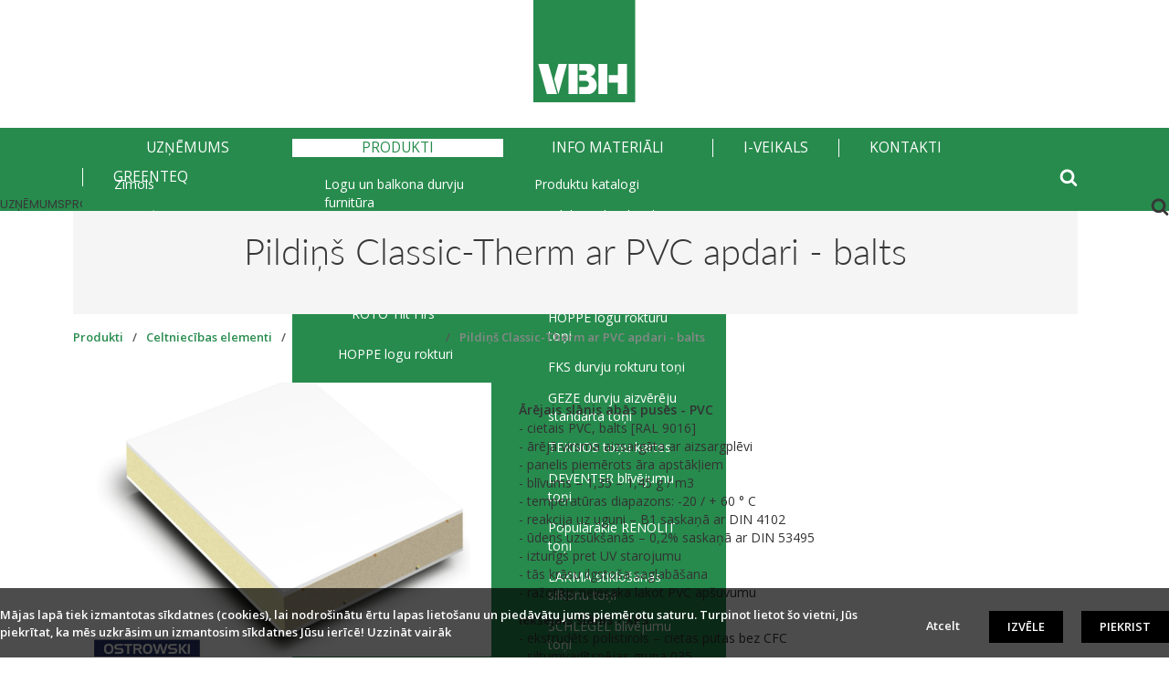

--- FILE ---
content_type: text/html; charset=UTF-8
request_url: https://vbh.lv/produkti/celtniecibas-elementi/sendvicpaneli-ostrowski/pildins-classic-therm-ar-pvc-apdari---balts
body_size: 9271
content:
<!doctype html>
<html lang="lv">
    <head>
        <title>Pildiņš Classic-Therm ar PVC apdari - balts</title>
    <meta charset="utf-8">
    <meta content="DIRcms" name="GENERATOR">
    <meta content="http://www.dircms.lv" name="AUTHOR">
    <meta name="keywords" content="Pildiņš Classic-Therm ar PVC apdari - balts">
    <meta name="description" content="">
    <base href="https://vbh.lv/">
    <meta name="viewport" content="width=device-width, initial-scale=1">
    <meta name="SKYPE_TOOLBAR" content="SKYPE_TOOLBAR_PARSER_COMPATIBLE">
    <link href="images/favicon.ico" rel="icon" type="image/ico">
    <script type="text/javascript" src="jscripts/jquery.min.js"></script>
    <style type="text/css">@import url("https://fonts.googleapis.com/css?family=Open Sans:400,300,600|Oswald:400,300,600|PT Sans Narrow:400,600|Poppins:400,600&subset=latin,latin-ext,cyrillic")</style>

    <!-- bxslider slider -->
    <link href="vendor/bxslider/css/bxslider.css" rel="stylesheet" type="text/css" media="screen">
    <script src="vendor/bxslider/bxslider.min.js" type="text/javascript"></script>
    <!-- bxslider slider -->

    <!-- owlcarousel -->
    <link href="vendor/owlcarousel/assets/owl.carousel.min.css" rel="stylesheet" type="text/css" media="screen">
    <link href="vendor/owlcarousel/assets/owl.theme.default.min.css" rel="stylesheet" type="text/css" media="screen">
    <script src="vendor/owlcarousel/owl.carousel.min.js" type="text/javascript"></script>
    <!-- owlcarousel -->

    <!-- fancybox slider -->
    <link href="vendor/fancybox/css/fancybox.css" rel="stylesheet" type="text/css" media="screen">
    <script src="vendor/fancybox/mousewheel.min.js" type="text/javascript"></script>
    <script src="vendor/fancybox/fancybox.min.js" type="text/javascript"></script>
    <!-- fancybox slider -->

    <!-- photoswipe -->
    <link href="vendor/photoswipe/css/photoswipe.css" rel="stylesheet" type="text/css" media="screen">
    <script src="vendor/photoswipe/klass.min.js" type="text/javascript"></script>
    <script src="vendor/photoswipe/photoswipe.min.js" type="text/javascript"></script>
    <!-- photoswipe -->

    <!-- superfish megafish.css -->
    <link href="vendor/superfish/css/superfish.css" rel="stylesheet" type="text/css" media="screen">
    <script src="vendor/superfish/superfish.js" type="text/javascript"></script>
    <script src="vendor/superfish/supersubs.js" type="text/javascript"></script>
    <script src="vendor/superfish/hoverIntent.js" type="text/javascript"></script>
    <!-- superfish -->

    <script type="text/javascript" src="jscripts/jquery-ui.min.js"></script>
    <script type="text/javascript" src="vendor/semantic-ui/semantic.min.js"></script>
    <script type="text/javascript" src="jscripts/jquery.fitvids.js"></script>
    <script type="text/javascript" src="vendor/wow/wow.min.js"></script>
    <script type="text/javascript" src="jscripts/parallax.min.js"></script>
    <script type="text/javascript" src="jscripts/jquery.scrollTo-min.js"></script>
    <script type="text/javascript" src="jscripts/jscripts.js"></script>

    <script type="text/javascript">
      $(window).scroll(function () {
          var $menu = $('#menu_bg');
          var $small_logo = $('#small_logo');
          if ($(this).scrollTop() > 140) {
              $menu.addClass('fixed_menu');
              $small_logo.addClass('show_logo');
              $small_logo.removeClass('hide_logo');
          } else {
              $menu.removeClass('fixed_menu');
              $small_logo.addClass('hide_logo');
              $small_logo.removeClass('show_logo');
          }
      });
    </script>

    <link href="styles/css.css" rel="stylesheet">

    <link href="vendor/semantic-ui/semantic.min.css" rel="stylesheet">
    <link href="vendor/animate/animate.min.css" rel="stylesheet">
    <link href="styles/print.css" rel="stylesheet" media="print">
    <!--[if IE]><link href="styles/ie.css" rel="stylesheet" type="text/css" media="screen"><![endif]-->
        </head>
        <body>
            <div id="bg">
         <div id="main">
            <div id="head_bg">
               <div id="head">
                   <a id="logo" href=""></a>
                                  </div>
            </div>
            <div id="menu_bg"><ul class="sf-menu"><div id="searchbox">
       <form method="get" name="search">
           <input type="hidden" value="lv" name="lang">
           <input type="hidden" value="sakums" name="dir">
           <input type="submit" style="display:none" name="sbm">
           <input type="text" name="search_text" placeholder="Meklēt">
           <button type="submit" name="sbm" class="btn" value="1"><svg class="svg svg-search" width="20" height="20" viewBox="0 0 1792 1792"><path fill="currentColor" d="M1216 832q0-185-131.5-316.5t-316.5-131.5-316.5 131.5-131.5 316.5 131.5 316.5 316.5 131.5 316.5-131.5 131.5-316.5zm512 832q0 52-38 90t-90 38q-54 0-90-38l-343-342q-179 124-399 124-143 0-273.5-55.5t-225-150-150-225-55.5-273.5 55.5-273.5 150-225 225-150 273.5-55.5 273.5 55.5 225 150 150 225 55.5 273.5q0 220-124 399l343 343q37 37 37 90z"></path></svg></button>
       </form>
    </div><li class="link hide_logo" id="small_logo"><a href="/" style="padding: 0 25px 0 0"><svg class="svg svg-logo-text" width="65" viewBox="0 0 97.171 33.234"><path fill="#FFF" d="M54.826 33.163h-9.885v-7.921h7.221c1.822-.07 3.367-1.543 3.367-3.296 0-1.823-1.545-3.295-3.437-3.295h-7.151V12.06h6.309c1.192 0 2.244-1.053 2.244-2.314 0-1.4-.91-2.384-2.244-2.384h-6.309V.14h10.375c3.788-.14 6.941 2.805 7.082 6.521.141 3.576-2.312 6.52-5.679 7.15 4.207 1.121 7.292 4.979 7.292 9.537 0 5.398-4.417 9.886-9.185 9.815zM0 .14h11.076l9.466 33.023H9.464L0 .14zm22.084 33.023l-4.627-16.614L22.084.14h9.255l-9.255 33.023zM33.021.14h10.166v33.023H33.021V.14zm32.742 0h9.956v33.023l-9.956-.069V.14zm21.313 20.404h-9.953V12.34h9.953V.14h10.095v33.023H87.076V20.544z"></path></svg></a></li><li class="link"><a  >Uzņēmums</a><ul class="submenu"><li class="current"><a href="uznemums/zimols">Zīmols</a></li><li ><a href="uznemums/strategija">Stratēģija</a></li><li ><a href="uznemums/vertibas">Vērtības</a></li><li ><a href="uznemums/vbh-visa-pasaule">VBH visā pasaulē</a></li></ul></li><li class="link current"><a  >Produkti</a><ul class="submenu"><li class="current"><a href="produkti/logu-furnitura">Logu un balkona durvju furnitūra</a><ul class="submenu sublevel"><li class="current"><a href="produkti/logu-furnitura/roto">ROTO logu furnitūra</a><ul class="submenu sublevel"><li class="current"><a href="produkti/logu-furnitura/roto/roto-nx">ROTO NX</a></li><li ><a href="produkti/logu-furnitura/roto/roto-tiltfirs">ROTO Tilt Firs</a></li></ul></li><li ><a href="produkti/logu-furnitura/hoppe">HOPPE logu rokturi</a><ul class="submenu sublevel"><li class="current"><a href="produkti/logu-furnitura/hoppe/hoppe-secustik-logu-drosiba">HOPPE Secustik logu drošība</a></li><li ><a href="produkti/logu-furnitura/hoppe/secuforte">HOPPE SecuForte logu drošība</a></li></ul></li><li ><a href="produkti/logu-furnitura/spilka-logu-furnitura">SPILKA logu furnitūra</a></li><li ><a href="produkti/logu-furnitura/geze">GEZE logu furnitūra</a><ul class="submenu sublevel"><li class="current"><a href="produkti/logu-furnitura/geze/vedinasanas-sistemas-augstu-novietotiem-logiem-geze-ol">GEZE OL</a></li></ul></li></ul></li><li ><a href="produkti/ardurvju-furnitura">Ārdurvju furnitūra</a><ul class="submenu sublevel"><li class="current"><a href="produkti/ardurvju-furnitura/greenteq">greenteQ</a></li><li ><a href="produkti/ardurvju-furnitura/roto-durvju-furnitura">ROTO</a><ul class="submenu sublevel"><li class="current"><a href="produkti/ardurvju-furnitura/roto-durvju-furnitura/roto-patio-inowa">ROTO Patio Inowa</a></li><li ><a href="produkti/ardurvju-furnitura/roto-durvju-furnitura/roto-patio-alversa">ROTO Patio Alversa</a></li></ul></li><li ><a href="produkti/ardurvju-furnitura/fuhr-durvju-furnitura">FUHR</a></li><li ><a href="produkti/ardurvju-furnitura/geze-durvju-furnitura">GEZE</a><ul class="submenu sublevel"><li class="current"><a href="produkti/ardurvju-furnitura/geze-durvju-furnitura/durvju-aizvereji-geze">GEZE durvju aizvērēji</a></li><li ><a href="produkti/ardurvju-furnitura/geze-durvju-furnitura/geze-ecturn-durvju-automatika">GEZE ECturn durvju automātika</a></li><li ><a href="produkti/ardurvju-furnitura/geze-durvju-furnitura/geze-activestop">GEZE ActiveStop</a></li></ul></li><li ><a href="produkti/ardurvju-furnitura/diamantek">DIAMANTEK</a></li><li ><a href="produkti/ardurvju-furnitura/wilka">WILKA</a><ul class="submenu sublevel"><li class="current"><a href="produkti/ardurvju-furnitura/wilka/wilka-master-key">WILKA Master Key</a></li></ul></li><li ><a href="produkti/ardurvju-furnitura/medos">MEDOS</a></li></ul></li><li ><a href="produkti/ieksdurvju-furnitura">Iekšdurvju furnitūra</a><ul class="submenu sublevel"><li class="current"><a href="produkti/ieksdurvju-furnitura/greenteq">greenteQ</a></li><li ><a href="produkti/ieksdurvju-furnitura/hoppe">HOPPE</a></li><li ><a href="produkti/ieksdurvju-furnitura/tkz">TKZ</a></li><li ><a href="produkti/ieksdurvju-furnitura/ermetika-ieksdurvju-sistemas">ERMETIKA</a><ul class="submenu sublevel"><li class="current"><a href="produkti/ieksdurvju-furnitura/ermetika-ieksdurvju-sistemas/siena-iebuvejamas-bidamas-durvju-sistemas">Sienā iebūvējamas bīdāmo durvju sistēmas</a></li><li ><a href="produkti/ieksdurvju-furnitura/ermetika-ieksdurvju-sistemas/uz-sienas-montejamas-bidamo-durvju-sistemas">Uz sienas montējamas bīdāmo durvju sistēmas</a></li></ul></li></ul></li><li ><a href="produkti/pilnstikla-furnitura">Pilnstikla furnitūra</a><ul class="submenu sublevel"><li class="current"><a href="produkti/pilnstikla-furnitura/cda">CDA</a><ul class="submenu sublevel"><li class="current"><a href="produkti/pilnstikla-furnitura/cda/cda-dusas-furnitura">CDA dušas furnitūra</a></li><li ><a href="produkti/pilnstikla-furnitura/cda/cda-stikla-starpsienu-furnitura">CDA stikla starpsienu furnitūra</a></li><li ><a href="produkti/pilnstikla-furnitura/cda/cda-margu-un-jumtinu-furnitura">CDA margu un jumtiņu furnitūra</a></li></ul></li><li ><a href="produkti/pilnstikla-furnitura/colcom">COLCOM</a></li><li ><a href="produkti/pilnstikla-furnitura/dorm-glas">DORMA GLAS</a></li><li ><a href="produkti/pilnstikla-furnitura/geze">GEZE</a></li><li ><a href="produkti/pilnstikla-furnitura/aluprof">ALUPROF</a></li></ul></li><li ><a href="produkti/palodzes">Palodzes</a><ul class="submenu sublevel"><li class="current"><a href="produkti/palodzes/kokskaidu-ieksejas-palodzes-lamintex">Kokskaidu iekšējās palodzes Lamintex</a></li><li ><a href="produkti/palodzes/pvc-ieksejs-palodzes">PVC iekšējās palodzes</a></li><li ><a href="produkti/palodzes/kompozita-lignodur-ieksejas-palodzes-moller-masterline">Kompozīta LIGNODUR® iekšējā palodze Möller Masterline LD 40</a></li><li ><a href="produkti/palodzes/kompozita-lignodur-iekseja-palodze-mller-topline-ld-36">Kompozīta LIGNODUR® iekšējā palodze Möller Topline LD 36</a></li><li ><a href="produkti/palodzes/skarda-arejas-palodzes">Skārda ārējās palodzes</a></li><li ><a href="produkti/palodzes/aluminija-arejas-palodzes-aluron">Alumīnija ārējās palodzes Aluron</a></li><li ><a href="produkti/palodzes/aluminija-arejas-palodzes-gutmann">Alumīnija ārējās palodzes Gutmann</a></li></ul></li><li ><a href="produkti/logu-un-durvju-montaza">Logu un durvju montāža</a><ul class="submenu sublevel"><li class="current"><a href="produkti/logu-un-durvju-montaza/profesionala-logu-un-montaza-ar-greenteq">Profesionāla logu montāža ar greenteQ</a></li><li ><a href="produkti/logu-un-durvju-montaza/termoprofili">Termoprofili</a><ul class="submenu sublevel"><li class="current"><a href="produkti/logu-un-durvju-montaza/termoprofili/greenteq-klima-konform">greenteQ Klima Konform</a></li><li ><a href="produkti/logu-un-durvju-montaza/termoprofili/warmotech">Warmotech</a></li><li ><a href="produkti/logu-un-durvju-montaza/termoprofili/vsthermo">VSThermo</a></li></ul></li><li ><a href="produkti/logu-un-durvju-montaza/greenteq-lentas-logu-un-durvju-montazai">Lentas logu un durvju montāžai</a><ul class="submenu sublevel"><li class="current"><a href="produkti/logu-un-durvju-montaza/greenteq-lentas-logu-un-durvju-montazai/greenteq-montazas-lenta-omnia-bg1">OMNIA BG1</a></li><li ><a href="produkti/logu-un-durvju-montaza/greenteq-lentas-logu-un-durvju-montazai/greenteq-montazas-lenta-300">300</a></li><li ><a href="produkti/logu-un-durvju-montaza/greenteq-lentas-logu-un-durvju-montazai/greenteq-montazas-lenta-folie-plena">Folie PLENA TOP</a></li><li ><a href="produkti/logu-un-durvju-montaza/greenteq-lentas-logu-un-durvju-montazai/epdm">EPDM</a></li><li ><a href="produkti/logu-un-durvju-montaza/greenteq-lentas-logu-un-durvju-montazai/vario-3">Vario 3</a></li><li ><a href="produkti/logu-un-durvju-montaza/greenteq-lentas-logu-un-durvju-montazai/greenteq-montazas-lenta-folie-iekseja">Folie iekšējā</a></li><li ><a href="produkti/logu-un-durvju-montaza/greenteq-lentas-logu-un-durvju-montazai/greenteq-montazas-lenta-folie-areja">Folie ārējā</a></li><li ><a href="produkti/logu-un-durvju-montaza/greenteq-lentas-logu-un-durvju-montazai/greenteq-lentu-lime">lentu līme</a></li></ul></li><li ><a href="produkti/logu-un-durvju-montaza/logu-uzstadisanas-kronteini-sfs-intec-jb-d-sistema">Logu uzstādīšanas kronšteini SFS</a></li><li ><a href="produkti/logu-un-durvju-montaza/lokanas-noseglistes-greenteq">Lokanās noseglīstes</a></li><li ><a href="produkti/logu-un-durvju-montaza/skruves-logu-ramjiem">Skrūves logu rāmjiem</a></li><li ><a href="produkti/logu-un-durvju-montaza/mastika-logu-un-durvju-suvju-blivesanai">Mastika logu un durvju šuvju blīvēšanai</a></li></ul></li><li ><a href="produkti/aluprof">Aluprof alumīnija konstrukcijas</a><ul class="submenu sublevel"><li class="current"><a href="produkti/aluprof/ugundrosas-konstrukcijas-aluprof">Ugundrošās konstrukcijas Aluprof</a><ul class="submenu sublevel"><li class="current"><a href="produkti/aluprof/ugundrosas-konstrukcijas-aluprof/mb78-ei">MB78 EI ugunsdrošās durvis un starpsienas</a></li><li ><a href="produkti/aluprof/ugundrosas-konstrukcijas-aluprof/mb-78ei-ugunsdrosas-sienas">MB-78EI ugunsdrošās sienas</a></li><li ><a href="produkti/aluprof/ugundrosas-konstrukcijas-aluprof/mb-60e-ei-ugunsizturigas-starpsienas-ar-durvim">MB-60E EI ugunsizturīgas starpsienas ar durvīm</a></li><li ><a href="produkti/aluprof/ugundrosas-konstrukcijas-aluprof/mb-86ei">MB-86EI ugunsdrošie logi</a></li><li ><a href="produkti/aluprof/ugundrosas-konstrukcijas-aluprof/mb-118ei-ugunsdrosas-starpsienas-no-ei-120">MB-118EI ugunsdrošas starpsienas no EI 120</a></li><li ><a href="produkti/aluprof/ugundrosas-konstrukcijas-aluprof/fasade-mb-sr50n-ei-mb-sr50n-ei-efekt">Fasādes MB-SR50N EI un MB-SR50N EI EFEKT</a></li><li ><a href="produkti/aluprof/ugundrosas-konstrukcijas-aluprof/dumu-izpludes-logi-un-varsti">Dūmu izplūdes logi un vārsti</a></li></ul></li><li ><a href="produkti/aluprof/logu-un-durvju-sistemas">Logu un durvju sistēmas</a><ul class="submenu sublevel"><li class="current"><a href="produkti/aluprof/logu-un-durvju-sistemas/aluprof-logu-un-durvju-sistema-mb-70hi">MB-70HI</a></li><li ><a href="produkti/aluprof/logu-un-durvju-sistemas/aluprof-logu-un-durvju-sistema-mb-86-aero">MB-86 Aero</a></li><li ><a href="produkti/aluprof/logu-un-durvju-sistemas/aluprof-logu-un-durvju-sistema-mb-104-passive">MB-104 Passive</a></li><li ><a href="produkti/aluprof/logu-un-durvju-sistemas/citas-sistemas-aluprof-logu-un-durvju-sistemas">Citas sistēmas</a></li></ul></li><li ><a href="produkti/aluprof/aluprof-fasades">Fasāžu sistēmas</a><ul class="submenu sublevel"><li class="current"><a href="produkti/aluprof/aluprof-fasades/aluprof-fasade-mb-sr50n-hi">MB-SR50N HI</a></li><li ><a href="produkti/aluprof/aluprof-fasades/mb-tt50">MB-TT50</a></li></ul></li><li ><a href="produkti/aluprof/bidamo-un-salokamo-durvju-sistemas">Bīdāmās un salokāmās durvis</a><ul class="submenu sublevel"><li class="current"><a href="produkti/aluprof/bidamo-un-salokamo-durvju-sistemas/mb-77hs">MB-77HS</a></li><li ><a href="produkti/aluprof/bidamo-un-salokamo-durvju-sistemas/citas-sistemas">Citas sistēmas</a></li></ul></li><li ><a href="produkti/aluprof/aluprof-panelu-ardurvis">Paneļu ārdurvis</a></li><li ><a href="produkti/aluprof/pasiva-maja-ar-aluprof">Pasīvā māja</a></li><li ><a href="produkti/aluprof/insektu-tikli">Insektu tīkli</a></li><li ><a href="produkti/aluprof/automatiskas-arejas-zaluzijas">Automātiskās ārējās žalūzijas</a></li><li ><a href="produkti/aluprof/slegi">Slēģi</a></li></ul></li><li ><a href="produkti/aluminija-profili">Aluron alumīnija sistēmas</a><ul class="submenu sublevel"><li class="current"><a href="produkti/aluminija-profili/aluminija-sistemas">Aluron sistēma - alumīnijs / alumīnijs</a><ul class="submenu sublevel"><li class="current"><a href="produkti/aluminija-profili/aluminija-sistemas/ieksejas-aluminija-konstrukcijas">Iekšējās alumīnija konstrukcijas</a><ul class="submenu sublevel"><li class="current"><a href="produkti/aluminija-profili/aluminija-sistemas/ieksejas-aluminija-konstrukcijas/aluron-acs-38">Aluron ACS 38</a></li><li ><a href="produkti/aluminija-profili/aluminija-sistemas/ieksejas-aluminija-konstrukcijas/aluron-acs-50">Aluron ACS 50</a></li></ul></li><li ><a href="produkti/aluminija-profili/aluminija-sistemas/arejas-aluminija-konstrukcijas">Ārējās alumīnija konstrukcijas</a><ul class="submenu sublevel"><li class="current"><a href="produkti/aluminija-profili/aluminija-sistemas/arejas-aluminija-konstrukcijas/aluron-as-75">Aluron AS 75</a></li><li ><a href="produkti/aluminija-profili/aluminija-sistemas/arejas-aluminija-konstrukcijas/aluron-as-75p">Aluron AS 75P</a></li><li ><a href="produkti/aluminija-profili/aluminija-sistemas/arejas-aluminija-konstrukcijas/aluron-as-80us">Aluron AS 80US</a></li><li ><a href="produkti/aluminija-profili/aluminija-sistemas/arejas-aluminija-konstrukcijas/aluron-as-110">Aluron AS 110</a></li><li ><a href="produkti/aluminija-profili/aluminija-sistemas/arejas-aluminija-konstrukcijas/aluron-as-178hs">Aluron AS 178HS</a></li><li ><a href="produkti/aluminija-profili/aluminija-sistemas/arejas-aluminija-konstrukcijas/aluron-as-ad">Aluron AS AD</a></li><li ><a href="produkti/aluminija-profili/aluminija-sistemas/arejas-aluminija-konstrukcijas/aluron-as-75-ei">Aluron AS 75 EI</a></li><li ><a href="produkti/aluminija-profili/aluminija-sistemas/arejas-aluminija-konstrukcijas/aluron-as-vgb">Aluron AS VGB</a></li></ul></li><li ><a href="produkti/aluminija-profili/aluminija-sistemas/aluminija-fasades-sistemas">Alumīnija fasādes sistēmas</a><ul class="submenu sublevel"><li class="current"><a href="produkti/aluminija-profili/aluminija-sistemas/aluminija-fasades-sistemas/af-50">AF 50</a></li><li ><a href="produkti/aluminija-profili/aluminija-sistemas/aluminija-fasades-sistemas/af-50s">AF 50S</a></li><li ><a href="produkti/aluminija-profili/aluminija-sistemas/aluminija-fasades-sistemas/af-50r">AF 50R</a></li><li ><a href="produkti/aluminija-profili/aluminija-sistemas/aluminija-fasades-sistemas/af-50w">AF 50W</a></li></ul></li></ul></li><li ><a href="produkti/aluminija-profili/koka---aluminija-sistemas">Aluron sistēma - koks / alumīnijs</a><ul class="submenu sublevel"><li class="current"><a href="produkti/aluminija-profili/koka---aluminija-sistemas/gemini">GEMINI</a><ul class="submenu sublevel"><li class="current"><a href="produkti/aluminija-profili/koka---aluminija-sistemas/gemini/classic-igb">Classic IGB</a></li><li ><a href="produkti/aluminija-profili/koka---aluminija-sistemas/gemini/passiv">Passiv</a></li><li ><a href="produkti/aluminija-profili/koka---aluminija-sistemas/gemini/quadrat">Quadrat</a></li><li ><a href="produkti/aluminija-profili/koka---aluminija-sistemas/gemini/quadrat-fb">Quadrat FB</a></li><li ><a href="produkti/aluminija-profili/koka---aluminija-sistemas/gemini/quadrat-fb-v">Quadrat FB V</a></li><li ><a href="produkti/aluminija-profili/koka---aluminija-sistemas/gemini/quadrat-fb-sf">Quadrat FB SF</a></li><li ><a href="produkti/aluminija-profili/koka---aluminija-sistemas/gemini/quadrat-sf">Quadrat SF</a></li><li ><a href="produkti/aluminija-profili/koka---aluminija-sistemas/gemini/quadrat-cts">Quadrat CTS</a></li><li ><a href="produkti/aluminija-profili/koka---aluminija-sistemas/gemini/classic">Classic</a></li><li ><a href="produkti/aluminija-profili/koka---aluminija-sistemas/gemini/thermo-classic">Thermo Classic</a></li><li ><a href="produkti/aluminija-profili/koka---aluminija-sistemas/gemini/soft-line">Soft Line</a></li><li ><a href="produkti/aluminija-profili/koka---aluminija-sistemas/gemini/linear">Linear</a></li><li ><a href="produkti/aluminija-profili/koka---aluminija-sistemas/gemini/integral">Integral</a></li><li ><a href="produkti/aluminija-profili/koka---aluminija-sistemas/gemini/integral-ii">Integral II</a></li><li ><a href="produkti/aluminija-profili/koka---aluminija-sistemas/gemini/retro">Retro</a></li><li ><a href="produkti/aluminija-profili/koka---aluminija-sistemas/gemini/reno-line">Reno Line</a></li><li ><a href="produkti/aluminija-profili/koka---aluminija-sistemas/gemini/gemini-si-standard">Gemini SI STANDARD</a></li><li ><a href="produkti/aluminija-profili/koka---aluminija-sistemas/gemini/gemini-si-slim">Gemini SI SLIM</a></li><li ><a href="produkti/aluminija-profili/koka---aluminija-sistemas/gemini/gemini-sf">Gemini SF</a></li></ul></li><li ><a href="produkti/aluminija-profili/koka---aluminija-sistemas/nordic">NORDIC</a><ul class="submenu sublevel"><li class="current"><a href="produkti/aluminija-profili/koka---aluminija-sistemas/nordic/nordic-i-ii-iii">Nordic I, II, III</a></li></ul></li><li ><a href="produkti/aluminija-profili/koka---aluminija-sistemas/vella">VELLA</a><ul class="submenu sublevel"><li class="current"><a href="produkti/aluminija-profili/koka---aluminija-sistemas/vella/vella-s">Vella S</a></li><li ><a href="produkti/aluminija-profili/koka---aluminija-sistemas/vella/vella">Vella</a></li></ul></li></ul></li><li ><a href="produkti/aluminija-profili/pvc---aluminija-sistemas">Aluron sistēma - PVC / alumīnijs</a><ul class="submenu sublevel"><li class="current"><a href="produkti/aluminija-profili/pvc---aluminija-sistemas/aluron-gemini---gealan-s-9000-profilam">Aluron GEMINI - GEALAN S 9000 profilam</a></li><li ><a href="produkti/aluminija-profili/pvc---aluminija-sistemas/aluron-gemini---veka-soft-line-profiliem">Aluron GEMINI - VEKA Soft Line profiliem</a></li><li ><a href="produkti/aluminija-profili/pvc---aluminija-sistemas/aluron-gemini---kmmerling-76-profilam">Aluron GEMINI - KÖMMERLING 76 profilam</a></li></ul></li><li ><a href="produkti/aluminija-profili/aluron-pretinsektu-sistemas">Aluron pretinsektu sistēmas</a></li></ul></li><li ><a href="produkti/koksnes-apdare">Koksnes apdare</a><ul class="submenu sublevel"><li class="current"><a href="produkti/koksnes-apdare/teknos-krasas-un-lakas">TEKNOS krāsas un lakas</a><ul class="submenu sublevel"><li class="current"><a href="produkti/koksnes-apdare/teknos-krasas-un-lakas/koka-logu-kopsana-un-atjaunosana">Koka logu kopšana un atjaunošana ar Teknos</a></li><li ><a href="produkti/koksnes-apdare/teknos-krasas-un-lakas/ugunsaizsardzibas-krasu-sistemas-koka-izstradajumiem">Ugunsaizsardzības krāsu sistēmas koka izstrādājumiem</a></li><li ><a href="produkti/koksnes-apdare/teknos-krasas-un-lakas/woodex-aqua-classic">Woodex Aqua Classic</a></li><li ><a href="produkti/koksnes-apdare/teknos-krasas-un-lakas/aquatop-virta">AQUATOP VIRTA</a></li></ul></li><li ><a href="produkti/koksnes-apdare/stiklosanas-silikoni">Stiklošanas silikoni</a><ul class="submenu sublevel"><li class="current"><a href="produkti/koksnes-apdare/stiklosanas-silikoni/stiklosanas-silikons-lakma">LAKMA MODESIL NO11</a></li><li ><a href="produkti/koksnes-apdare/stiklosanas-silikoni/stiklosanas-silikons-kawo">KAWO Elastokitt</a></li><li ><a href="produkti/koksnes-apdare/stiklosanas-silikoni/laseal-fnsterkitt">LAseal fönsterkitt</a></li><li ><a href="produkti/koksnes-apdare/stiklosanas-silikoni/dana-lim-window-putty-685">DANA LIM Window Putty 685</a></li><li ><a href="produkti/koksnes-apdare/stiklosanas-silikoni/dana-lim-linseed-oil-683">DANA LIM Linseed Oil 683</a></li></ul></li><li ><a href="produkti/koksnes-apdare/limes-kokapstradei">Līmes kokapstrādei</a><ul class="submenu sublevel"><li class="current"><a href="produkti/koksnes-apdare/limes-kokapstradei/danafix-kokapstrades-limes-no-dana-lim">Kokapstrādes līmes no DANA LIM</a></li><li ><a href="produkti/koksnes-apdare/limes-kokapstradei/kokapstrades-limes-no-rhenocoll">Kokapstrādes līmes no Rhenocoll</a></li></ul></li><li ><a href="produkti/koksnes-apdare/krasosanas-aprikojums-anest-iwata">Krāsošanas aprīkojums ANEST IWATA</a></li><li ><a href="produkti/koksnes-apdare/pneimatiskas-pistoles">Pneimatiskās pistoles P.M.T</a></li></ul></li><li ><a href="produkti/profili-un-blivejumi">Blīvējumi</a></li><li ><a href="produkti/celtniecibas-elementi">Celtniecības elementi</a><ul class="submenu sublevel"><li class="current"><a href="produkti/celtniecibas-elementi/sendvicpaneli-ostrowski">Sendvičpaneļi Ostrowski</a><ul class="submenu sublevel"><li class="current"><a href="produkti/celtniecibas-elementi/sendvicpaneli-ostrowski/pildins-classic-therm-ar-pvc-apdari---balts">Pildiņš Classic-Therm ar PVC apdari - balts</a></li><li ><a href="produkti/celtniecibas-elementi/sendvicpaneli-ostrowski/pildins-classic-therm-psp-paslimejosi">Pildiņš Classic-Therm PSP pašlīmējoši</a></li><li ><a href="produkti/celtniecibas-elementi/sendvicpaneli-ostrowski/pildins-classic-therm-ar-divpuseju-hpl-apdari">Pildiņš Classic-Therm ar divpusēju HPL apdari</a></li><li ><a href="produkti/celtniecibas-elementi/sendvicpaneli-ostrowski/pildins-classic-therm-ar-vienpuseju-hpl-pvc-apdari">Pildiņš Classic-Therm ar vienpusēju HPL / PVC apdari</a></li></ul></li><li ><a href="produkti/celtniecibas-elementi/aluron-patiocover-aluminija-terases-deli">Aluron Patiocover alumīnija terases dēļi</a></li><li ><a href="produkti/celtniecibas-elementi/aluron-verticover-aluminija-apsuvuma-deli">Aluron Verticover alumīnija apšuvuma dēļi</a></li></ul></li><li ><a href="produkti/limes-un-tirisanas-lidzekli">Līmes un tīrīšanas līdzekļi</a><ul class="submenu sublevel"><li class="current"><a href="produkti/limes-un-tirisanas-lidzekli/limes-aluminijam">Līmes alumīnijam</a></li><li ><a href="produkti/limes-un-tirisanas-lidzekli/pvc-limes">PVC līmes</a></li><li ><a href="produkti/limes-un-tirisanas-lidzekli/universalas-limes">Universālās līmes</a></li><li ><a href="produkti/limes-un-tirisanas-lidzekli/tirisanas-lidzekli">Tīrīšanas līdzekļi</a></li></ul></li><li ><a href="produkti/jumta-materiali">Jumta materiāli</a><ul class="submenu sublevel"><li class="current"><a href="produkti/jumta-materiali/elevate-epdm-hidroizolacijas-membrana">Elevate EPDM hidroizolācijas membrāna</a></li><li ><a href="produkti/jumta-materiali/elapro-hidroizolacijas-sistema">Elapro hidroizolācijas sistēma</a></li></ul></li><li ><a href="produkti/ventilacija-sistemas">Ventilācijas sistēmas</a><ul class="submenu sublevel"><li class="current"><a href="produkti/ventilacija-sistemas/brevis-ventair-ii-trdn-ventilacija-loga-ramim">BREVIS Ventair II TRDN ventilācija loga rāmim</a></li><li ><a href="produkti/ventilacija-sistemas/renson-ventilacija">Renson ventilācija</a></li><li ><a href="produkti/ventilacija-sistemas/aereco-ventilacija">AERECO ventilācija</a></li><li ><a href="produkti/ventilacija-sistemas/geze-motori-ventilacijai-un-dumu-novadisanai">GEZE motori ventilācijai un dūmu novadīšanai</a></li></ul></li><li ><a href="produkti/roto-jumta-logi">Roto jumta logi</a></li><li ><a href="produkti/specigi-zimoli">Spēcīgi zīmoli</a></li></ul></li><li class="link"><a href="info-materiali" >INFO MATERIĀLI</a><ul class="submenu"><li class="current"><a href="info-materiali/produktu-katalogi">Produktu katalogi</a></li><li ><a href="info-materiali/produktu-tehniskie-dati">Produktu tehniskie dati</a></li><li ><a href="info-materiali/produktu-krasu-toni">Produktu toņu kartes</a><ul class="submenu sublevel"><li class="current"><a href="info-materiali/produktu-krasu-toni/roto-logu-rokturu-toni">ROTO logu rokturu toņi</a></li><li ><a href="info-materiali/produktu-krasu-toni/hoppe-logu-rokturu-toni">HOPPE logu rokturu toņi</a></li><li ><a href="info-materiali/produktu-krasu-toni/fks-durvju-rokturu-toni">FKS durvju rokturu toņi</a></li><li ><a href="info-materiali/produktu-krasu-toni/geze-durvju-aizvereju-standarta-toni">GEZE durvju aizvērēju standarta toņi</a></li><li ><a href="info-materiali/produktu-krasu-toni/teknos-tonu-kartes">TEKNOS toņu kartes</a></li><li ><a href="info-materiali/produktu-krasu-toni/deventer-blivejumu-toni">DEVENTER blīvējumu toņi</a></li><li ><a href="info-materiali/produktu-krasu-toni/popularakie-renolit-toni">Populārākie RENOLIT toņi</a></li><li ><a href="info-materiali/produktu-krasu-toni/lakma-stiklosanas-silkonu-toni">LAKMA stiklošanas silkonu toņi</a></li><li ><a href="info-materiali/produktu-krasu-toni/schlegel-blivejumu-toni">SCHLEGEL blīvējumu toņi</a></li><li ><a href="info-materiali/produktu-krasu-toni/arejo-skarda-palodzu-toni">Ārējo skārda palodžu toņi</a></li></ul></li><li ><a href="info-materiali/veidlapas">Veidlapas</a></li></ul></li><li class="link"><a href="interneta-veikals" >I-veikals</a></li><li class="link"><a href="kontakti" >Kontakti</a></li><li class="link"><a href="greenteq" target="_new">greenteQ</a></li><li class="link" style="float:right">
              <a style="border-left:none; padding: 0 10px" id="showsearch"><svg class="svg svg-globe" width="20" height="20" viewBox="0 0 1792 1792"><path fill="currentColor" d="M1216 832q0-185-131.5-316.5t-316.5-131.5-316.5 131.5-131.5 316.5 131.5 316.5 316.5 131.5 316.5-131.5 131.5-316.5zm512 832q0 52-38 90t-90 38q-54 0-90-38l-343-342q-179 124-399 124-143 0-273.5-55.5t-225-150-150-225-55.5-273.5 55.5-273.5 150-225 225-150 273.5-55.5 273.5 55.5 225 150 150 225 55.5 273.5q0 220-124 399l343 343q37 37 37 90z"></path></svg></a>
              </li></ul><div class="clear_right"></div><div class="ui sidebar inverted vertical menu"><a class="item"  onclick="$('#sub1').toggle();">Uzņēmums</a><ul id="sub1"><li><a href="uznemums/zimols">Zīmols</a></li><li><a href="uznemums/strategija">Stratēģija</a></li><li><a href="uznemums/vertibas">Vērtības</a></li><li><a href="uznemums/vbh-visa-pasaule">VBH visā pasaulē</a></li></ul><a class="item"  onclick="$('#sub2').toggle();">Produkti</a><ul id="sub2"><li><a href="produkti/logu-furnitura">Logu un balkona durvju furnitūra</a></li><li><a href="produkti/ardurvju-furnitura">Ārdurvju furnitūra</a></li><li><a href="produkti/ieksdurvju-furnitura">Iekšdurvju furnitūra</a></li><li><a href="produkti/pilnstikla-furnitura">Pilnstikla furnitūra</a></li><li><a href="produkti/palodzes">Palodzes</a></li><li><a href="produkti/logu-un-durvju-montaza">Logu un durvju montāža</a></li><li><a href="produkti/aluprof">Aluprof alumīnija konstrukcijas</a></li><li><a href="produkti/aluminija-profili">Aluron alumīnija sistēmas</a></li><li><a href="produkti/koksnes-apdare">Koksnes apdare</a></li><li><a href="produkti/profili-un-blivejumi">Blīvējumi</a></li><li><a href="produkti/celtniecibas-elementi">Celtniecības elementi</a></li><li><a href="produkti/limes-un-tirisanas-lidzekli">Līmes un tīrīšanas līdzekļi</a></li><li><a href="produkti/jumta-materiali">Jumta materiāli</a></li><li><a href="produkti/ventilacija-sistemas">Ventilācijas sistēmas</a></li><li><a href="produkti/roto-jumta-logi">Roto jumta logi</a></li><li><a href="produkti/specigi-zimoli">Spēcīgi zīmoli</a></li></ul><a class="item" href="info-materiali" onclick="$('#sub3').toggle();">INFO MATERIĀLI</a><ul id="sub3"><li><a href="info-materiali/produktu-katalogi">Produktu katalogi</a></li><li><a href="info-materiali/produktu-tehniskie-dati">Produktu tehniskie dati</a></li><li><a href="info-materiali/produktu-krasu-toni">Produktu toņu kartes</a></li><li><a href="info-materiali/veidlapas">Veidlapas</a></li></ul><a class="item" href="interneta-veikals" onclick="$('#sub4').toggle();">I-veikals</a><ul id="sub4"></ul><a class="item" href="kontakti" onclick="$('#sub5').toggle();">Kontakti</a><ul id="sub5"></ul><a class="item" href="greenteq" onclick="$('#sub6').toggle();">greenteQ</a><ul id="sub6"></ul><a class="item" onclick="$('#searchside').toggle();">Meklēt
            <svg id="searchsideicon" class="svg svg-globe" width="20" height="20" viewBox="0 0 1792 1792"><path fill="currentColor" d="M1216 832q0-185-131.5-316.5t-316.5-131.5-316.5 131.5-131.5 316.5 131.5 316.5 316.5 131.5 316.5-131.5 131.5-316.5zm512 832q0 52-38 90t-90 38q-54 0-90-38l-343-342q-179 124-399 124-143 0-273.5-55.5t-225-150-150-225-55.5-273.5 55.5-273.5 150-225 225-150 273.5-55.5 273.5 55.5 225 150 150 225 55.5 273.5q0 220-124 399l343 343q37 37 37 90z"></path></svg>
        </a><div id="searchside">
       <form method="get" name="search">
           <input type="hidden" value="lv" name="lang">
           <input type="hidden" value="sakums" name="dir">
           <input type="submit" style="display:none" name="sbm">
           <input type="text" name="search_text" placeholder="Meklēt">
           <button type="submit" name="sbm" class="btn" value="1"><svg class="svg svg-search" width="20" height="20" viewBox="0 0 1792 1792"><path fill="currentColor" d="M1216 832q0-185-131.5-316.5t-316.5-131.5-316.5 131.5-131.5 316.5 131.5 316.5 316.5 131.5 316.5-131.5 131.5-316.5zm512 832q0 52-38 90t-90 38q-54 0-90-38l-343-342q-179 124-399 124-143 0-273.5-55.5t-225-150-150-225-55.5-273.5 55.5-273.5 150-225 225-150 273.5-55.5 273.5 55.5 225 150 150 225 55.5 273.5q0 220-124 399l343 343q37 37 37 90z"></path></svg></button>
       </form>
    </div></div><i id="phonemenu" class="sidebar icon big"></i></div><div class="wrap"><div id="content"  ><div id="content_top"><h1 class="title">Pildiņš Classic-Therm ar PVC apdari - balts</h1><p></p></div><div class="breadcrumb"><a href="produkti">Produkti</a><span>/</span><a href="produkti/celtniecibas-elementi">Celtniecības elementi</a><span>/</span><a href="produkti/celtniecibas-elementi/sendvicpaneli-ostrowski">Sendvičpaneļi Ostrowski</a><span>/</span>Pildiņš Classic-Therm ar PVC apdari - balts</div><div class="wrap_html wrap"></div><div class="html_end"></div><li class="block col wow fadeIn " id="block_2306">
    <div class="col span_5_of_12">
       <a rel="group" class="fancybox" href="content/data/fixed/file625e820754b74.jpg">
          <div class="thumb" style="background-image: url('content/data/fixed/file625e820754b74.jpg')"></div>
       </a>
    </div>
    <div class="col span_7_of_12">
       <div class="text_block">
         <h2></h2>
         <p><span style='font-size:14px'><strong>Ārējais slānis abās pusēs - PVC</strong><br />
- cietais PVC, balts [RAL 9016]<br />
- ārējā virsma aizsargāta ar aizsargplēvi<br />
- panelis piemērots āra apstākļiem<br />
- blīvums &ndash; 1,35 &ndash; 1,45 g / m3<br />
- temperatūras diapazons: -20 / + 60 &deg; C<br />
- reakcija uz uguni &ndash; B1 saskaņā ar DIN 4102<br />
- ūdens uzsūkšanās &ndash; 0,2% saskaņā ar DIN 53495<br />
- izturīgs pret UV starojumu<br />
- tās krāsu ilgstoša saglabāšana<br />
- ražotājs neiesaka lakot PVC apšuvumu</span></p>

<p><span style='font-size:14px'><strong>Iekšējais slānis - XPS</strong><br />
- ekstrudēts polistirols &ndash; cietas putas bez CFC<br />
- siltumvadītspējas grupa 035<br />
- spiedes stiprība 0,30 N / mm2 saskaņā ar DIN 53421<br />
- ūdens uzsūkšanās pēc 28 dienām &lt;0,7% saskaņā ar PN-EN 12087 + A1<br />
- uzliesmošanas klase E<br />
- blīvums 30-33 kg / m3<br />
- temperatūras diapazons -60 / + 70 &deg; C</span></p>

<p><span style='font-size:14px'><strong>Standarta izmēri:</strong><br />
3000 x 2000 mm</span></p>

<p><span style='font-size:14px'><strong>Standarta biezumi:</strong><br />
10, 20, 24, 36, 40, 44, 48 mm</span></p>

<p><em><span style='font-size:14px'>Citi izmēri un biezumi pieejami pēc pieprasījuma!</span></em></p>

<p>&nbsp;</p>
       </div>
    </div>
</li>
</div></div>          </div><!-- main -->
          <div id="push"></div>
      </div>
      <div id="footer_bg">
                <div id="footer" class="main-footer">
          <a href="/" class="logof"><svg class="svg svg-logo" width="112" height="112" viewBox="0 0 112 112"><path fill="#278B4D" d="M0 0h112v112H0V0z"></path><path fill="#FFF" d="M60.725 103.089H50.84v-7.921h7.221c1.822-.07 3.367-1.543 3.367-3.296 0-1.823-1.545-3.295-3.437-3.295H50.84v-6.591h6.309c1.192 0 2.244-1.053 2.244-2.314 0-1.4-.91-2.384-2.244-2.384H50.84v-7.222h10.375c3.788-.14 6.941 2.805 7.082 6.521.141 3.576-2.312 6.52-5.679 7.15 4.207 1.121 7.292 4.979 7.292 9.537 0 5.398-4.417 9.886-9.185 9.815zM5.899 70.066h11.076l9.466 33.023H15.363L5.899 70.066zm22.084 33.023l-4.627-16.614 4.627-16.409h9.255l-9.255 33.023zM38.92 70.066h10.166v33.023H38.92V70.066zm32.742 0h9.956v33.023l-9.956-.069V70.066zM92.975 90.47h-9.953v-8.204h9.953v-12.2h10.095v33.023H92.975V90.47z"></path></svg></a>
          ﻿<div class="section group">
  <div class="col span_3_of_12"><div id="c19" class="textmedia__text"><header class="header"><h2>Uzņēmums</h2></header><p>VBH Latvia SIA<br>Ulbrokas iela 23<br>Rīga, LV-1021</p><p>tel.: +371 67381890<br>fax: +371 67381792<br><a href="mailto:info@vbh.lv" class="mail">info@vbh.lv</a></p></div></div>
  <div class="col span_3_of_12"><div id="c20" class="textmedia__text"><header class="header"><h2>Reģistrācijas vieta</h2></header><p>Latvijas Republikas Uzņēmumu reģistrs</p><h2>Reģistrācijas numurs</h2><p>40003588735</p><h2>PVN maksātāja numurs</h2><p>LV40003588735</p></div></div>
  <div class="col span_3_of_12"><div id="c21" class="textmedia__text"><header class="header"><h2>Valdes loceklis</h2></header><p>Edgars Žuks</p></div></div>
  <div class="col span_3_of_12"><div id="c22" class="textmedia__text"><h2>Sociālie tīkli</h2>
  <p><a href="https://www.facebook.com/vbhlatvia" title="facebook" target="_blank" class="external-link-new-window">Facebook</a><br>
<a href="https://www.youtube.com/@VBHLatvia" title="youtube" target="_blank" class="external-link-new-window">Youtube</a>
</p>
</div></div>
</div>
<hr>
<div class="section group">
  <div class="col span_6_of_12">Copyright © 2018 VBH. Visas tiesības aizsargātas.</div>
  <div class="col span_6_of_12"><nav class="footer-navigation"><a href="privatuma-politika" class="footer-navigation__link">Privātuma politika</a> | <a href="publikacijam" class="footer-navigation__link">Publikācijām</a></nav></div>
</div>      </div>
         </div>
<script type="text/javascript">
    $(document).ready(function(){$('.question').wrap('<ul class="fixed"></ul>');$('.logo').wrap('<ul class="fixed"></ul>');$('.modfaq').wrap('<ul class="fixed"></ul>');$('.text').wrap('<ul class="fixed"></ul>');$('.modgallery').wrap('<ul class="fixed"></ul>');$('.modform').wrap('<ul class="fixed"></ul>');$('.kontaktsinfo').wrapAll('<ul class="fixed"></ul>');$('.news').wrapAll('<ul class="fixed"></ul>');$('.modnews').wrap('<ul class="fixed"></ul>');$('.kontakts').wrapAll('<ul class="fixed"></ul>');$('.home').wrapAll('<ul class="fixed"></ul>');$('.person').wrapAll('<ul class="fixed"></ul>');$('.question2').wrap('<ul class="fixed"></ul>');$('.feature').wrapAll('<ul class="fixed"></ul>');$('.block').wrap('<ul class="fixed"></ul>');$('.block2').wrap('<ul class="fixed"></ul>');$('.logoblock').wrapAll('<ul class="fixed"></ul>');$('.sortable').wrap('<li class="blk"></li>');var parent = $('.feature').parent();parent.wrapAll('<div id="produkti-celtniecibas-elementi-sendvicpaneli-ostrowski-pildins-classic-therm-ar-pvc-apdari---balts-feature" ></div>');var parent = $('.feature2').parent();parent.wrapAll('<div id="produkti-celtniecibas-elementi-sendvicpaneli-ostrowski-pildins-classic-therm-ar-pvc-apdari---balts-feature2" ></div>');var parent = $('.home').parent();parent.wrapAll('<div id="produkti-celtniecibas-elementi-sendvicpaneli-ostrowski-pildins-classic-therm-ar-pvc-apdari---balts-home" ></div>');var parent = $('.home2').parent();parent.wrapAll('<div id="produkti-celtniecibas-elementi-sendvicpaneli-ostrowski-pildins-classic-therm-ar-pvc-apdari---balts-home2" ></div>');var parent = $('.person').parent();parent.wrapAll('<div id="produkti-celtniecibas-elementi-sendvicpaneli-ostrowski-pildins-classic-therm-ar-pvc-apdari---balts-person" ></div>');var parent = $('.news').parent();parent.wrapAll('<div id="produkti-celtniecibas-elementi-sendvicpaneli-ostrowski-pildins-classic-therm-ar-pvc-apdari---balts-news" ></div>');var parent = $('.logoblock').parent();parent.wrapAll('<div id="produkti-celtniecibas-elementi-sendvicpaneli-ostrowski-pildins-classic-therm-ar-pvc-apdari---balts-logoblock" ></div>');var parent = $('.kontakts').parent();parent.wrapAll('<div id="produkti-celtniecibas-elementi-sendvicpaneli-ostrowski-pildins-classic-therm-ar-pvc-apdari---balts-kontakts" ></div>');var parent = $('.kontaktsinfo').parent();parent.wrapAll('<div id="produkti-celtniecibas-elementi-sendvicpaneli-ostrowski-pildins-classic-therm-ar-pvc-apdari---balts-kontaktsinfo" ></div>');$('a.modal_blockstyle').fancybox({'type':'iframe', 'width':800, 'height':340, 'padding':0, 'showCloseButton': false});$('#content img').each(function (i) {
                 var src = $(this).attr('src'), title = '';
                 if ($(this).attr('alt')) title = $(this).attr('alt');
                 if (src.indexOf('content/images') != -1){
                    $(this).wrap('<a href="'+src+'" class="fancybox" title="'+title+'" rel="group"></a>');
                 }
              });

              if (navigator.userAgent.toLowerCase().match(/(iphone|ipod|ipad|android|dalvik|gingerbread)/)) {
                  if ($('a.fancybox').length || $('.gallery a').length) $('a.fancybox, .gallery a').photoSwipe();
              } else {
                  $('a.fancybox, .gallery a').fancybox({'padding':5});
              }});
    </script><div id="cookie"><div><p>Mājas lapā tiek izmantotas sīkdatnes (cookies), lai nodrošinātu ērtu lapas lietošanu un piedāvātu jums piemērotu saturu. Turpinot lietot šo vietni, Jūs piekrītat, ka mēs uzkrāsim un izmantosim sīkdatnes Jūsu ierīcē! <a href="sikdatnes">Uzzināt vairāk</a></p><a class="cbtn" href="#" onclick="$.post('a?action=accept_cookie');$('#cookie').hide(); return false">Piekrist</a><a class="cbtn cookies" href="cookies">Izvēle</a><a class="link" href="#" onclick="$.post('a?action=cancel_cookie');$('#cookie').hide(); return false">Atcelt</a></div></div><style></style>    </body>
</html>


--- FILE ---
content_type: text/css;charset=UTF-8
request_url: https://vbh.lv/styles/css.css
body_size: 7450
content:
html {line-height: 1.15;-ms-text-size-adjust: 100%;-webkit-text-size-adjust: 100%;}body {margin: 0;}article,aside,footer,header,nav,section {display: block;}h1 {font-size: 2em;margin: 0.67em 0;}figcaption,figure,main {display: block;}figure {margin: 1em 40px;}hr {box-sizing: content-box;height: 0;overflow: visible;}pre {font-family: monospace, monospace;font-size: 1em;}a {background-color: transparent;-webkit-text-decoration-skip: objects;}abbr[title] {border-bottom: none;text-decoration: underline;text-decoration: underline dotted;}b,strong {font-weight: inherit;}b,strong {font-weight: bolder;}code,kbd,samp {font-family: monospace, monospace;font-size: 1em;}dfn {font-style: italic;}mark {background-color: #ff0;color: #000;}small {font-size: 80%;}sub,sup {font-size: 75%;line-height: 0;position: relative;vertical-align: baseline;}sub {bottom: -0.25em;}sup {top: -0.5em;}audio,video {display: inline-block;}audio:not([controls]) {display: none;height: 0;}img {border-style: none;}svg:not(:root) {overflow: hidden;}button,input,optgroup,select,textarea {font-family: sans-serif;font-size: 100%;line-height: 1.15;margin: 0;}button,input {overflow: visible;}button,select {text-transform: none;}button, html [type="button"],[type="reset"],[type="submit"] {-webkit-appearance: button;}[type="button"]::-moz-focus-inner,[type="reset"]::-moz-focus-inner,[type="submit"]::-moz-focus-inner,button::-moz-focus-inner {border-style: none;padding: 0;}[type="button"]:-moz-focusring,[type="reset"]:-moz-focusring,[type="submit"]:-moz-focusring,button:-moz-focusring {outline: 1px dotted ButtonText;}fieldset {padding: 0.35em 0.75em 0.625em;}legend {box-sizing: border-box;color: inherit;display: table;max-width: 100%;padding: 0;white-space: normal;}progress {display: inline-block;vertical-align: baseline;}textarea {overflow: auto;}[type="checkbox"],[type="radio"] {box-sizing: border-box;padding: 0;}[type="number"]::-webkit-inner-spin-button,[type="number"]::-webkit-outer-spin-button {height: auto;}[type="search"] {-webkit-appearance: textfield;outline-offset: -2px;}[type="search"]::-webkit-search-cancel-button,[type="search"]::-webkit-search-decoration {-webkit-appearance: none;}::-webkit-file-upload-button {-webkit-appearance: button;font: inherit;}details,menu {display: block;}summary {display: list-item;}canvas {display: inline-block;}template {display: none;}[hidden] {display: none;}ul {margin: 0;padding: 0;}@font-face {font-family: 'Lato';src: url('font/Lato-Light.ttf');}body,html {height: 100%;}body {font-family: Open Sans, arial, sans-serif;font-size: 80%;color: #373737;}#bg {min-height: 100%;margin: 0 auto -170px;}#head_bg {}#adminform,#footer,#head,.search,.sf-menu,.wrapbloks {width: 90%;max-width: 1100px;margin: 0 auto !important;position: relative;}.wrap, .search {width: 100%;max-width: 1100px;margin: 0 auto !important;position: relative;}#head {height: 140px;}.fixed,.sortable {width: 100%;}.fixed li,.sortable li {list-style-type: none !important;}.wrap {overflow: hidden;}.wrap_admin {max-width: 1100px;margin: 0 auto;overflow: hidden;}#notfound {margin: 0 auto;max-width: 1100px;text-align: center;margin-top: 40px;}#notfound img {width: 500px;}#notfound h1 {font-size: 3em !important;}#notfound p, #notfound div {font-size: 1.3em !important;line-height: 150%;}.nf2 {max-width: 50%;margin: 0 auto;margin-top: 20px;}#notfound a {display: block;width: 120px;background-color: rgb(39,139,77);padding: 3px 8px;color: #fff;font-size: 0.9em;margin: 0 auto;} .nf2 span {display: block;width: 50%;float: left;margin-top: 40px;}#notfound a:hover {text-decoration: none;}#footer,#push {height: 170px;clear: both;}#footer_bg {overflow: auto;background-color: #DCDCDC;}#copyright {position: absolute;bottom: 15px;left: 0;color: #373737;line-height: 130%;}#powered_by {position: absolute;bottom: 15px;right: 0;color: #373737;}#powered_by a {text-decoration: none;color: #373737;}#powered_by a:hover {text-decoration: underline;}#editblock {display: none;position: absolute;right: 0;top: 7px;}#content {overflow: hidden;padding: 0 0 100px;}.content_home {padding-top: 0 !important;}#content:not(.wrap) h1.title {width: 90%;max-width: 1100px;margin: 0 auto 15px;font-size: 40px;}#content_top {text-align: center;background-color: #F5F5F5;padding: 20px 60px;font-size: 16px;line-height: 24px;margin-bottom: 20px;}.wrap #content h1.title {width: 100%;}#content,#content p {line-height: 160%;}#content p {padding: 0 0 10px;margin: 0;}#content ul {margin: 5px 0 10px 50px;}#content ul li {list-style-type: disc;}ul.sortable_block {margin: 0 !important;}#content ul.fixed,#content ul.gallery,#content ul.sortable {margin: 0;list-style-type: none;}#content ol {margin-left: 50px;}#content ol li {list-style-type: decimal;}#content .imgbord {border: 1px gray solid;}#content .noborder {border: none;}blockquote {font-family: georgia;font-weight: bold;padding-left: 100px;border-left: 5px #ddd solid;font-size: 1.3em;margin: 15px 0;}h1,h2,h3,h4,h5,h6 {font-weight: normal;line-height: 120%;font-family: Lato, Open Sans, Oswald, PT Sans Narrow, arial, sans-serif;}h1 {font-size: 40px;}h2 {font-size: 30px;}h3 {padding: 15px 0 5px;font-size: 1.5em !important;}h4 {padding: 10px 0 5px;font-size: 1.4em !important;}h5 {padding: 10px 0 5px;font-size: 1.2em !important;}h6 {padding: 10px 0 5px;font-size: 1em !important;}a:hover,a:link,a:visited {color: #278B4D;text-decoration: none;}a:hover{text-decoration: underline;}li {list-style: none;}#left,#right {padding: 20px 0 150px;line-height: 170%;}#right {float: right;}#left h1,#left h2,#left h3,#left h4,#left h5,#left h6 {color: #278B4D;}#menu_bg {background-color: #278B4D;}.fixed_menu {position: fixed;top: 0;z-index: 10000;width: 100%;}.sf-menu {list-style: none;width: 100%;height: 32px;padding-top: 12px;transition: all 0.5s ease;}.sf-menu li.link {float: left;height: 32px;}.sf-menu li.link > a {display: block;border-left: 1px #fff solid;font-size: 1.2em;text-transform: uppercase;color: #fff;line-height: 20px;text-decoration: none;padding: 0 33px;text-align: center;cursor: pointer;}.sf-menu li.link:nth-child(2) > a {border-left: none;}.sf-menu li.link:nth-child(3) > a {border-left: none;}.sf-menu ul.submenu {width: 230px;padding-top: 3px;}.sf-menu ul.sublevel {padding-top: 0 !important;}.sf-menu ul.submenu li {background-color: #278B4D;padding: 0 15px;}.sf-menu ul.submenu li:first-child {padding-top: 10px;}.sf-menu ul.submenu li:last-child {padding-bottom: 10px;}.sf-menu ul.submenu li > a {display: block;border-right: none;text-align: left;padding: 7px 20px;line-height: 20px;font-size: 1.1em;color: #fff;text-decoration: none;}ul.lang_submenu {width:80px !important;}ul.lang_submenu li > a {padding: 7px 15px !important;text-align: center !important;}.sf-menu ul.submenu li > a:active,.sf-menu ul.submenu li > a:focus,.sf-menu ul.submenu li > a:hover {background-color: #93c5a6;}.sf-menu li.link.current > a {background-color: #fff;color: #278B4D;}.sf-menu li.link:hover .menu_block {display: block;}.sf-menu .menu_block {display: none;position: absolute;padding: 20px;top: 30px;background-color: #fff;width: 500px;height: 300px;}.clear_right {clear: right;}.clear_left {clear: left;}.clear_submit {clear: right;height: 50px;}#phonemenu {top: 10px;right: 10px;display: none;position: absolute;cursor: pointer;color: #fff;}.sidebar {background-color: rgb(39,139,77) !important;}.sidebar a {font-family: Poppins;}.sidebar .item {text-transform: uppercase !important;}.sidebar ul {display: none;margin: 0 0 0 40px;font-size: 0.9em;}.sidebar ul li {padding: 5px 0;}.sidebar ul a{color: #fff;cursor: pointer;}.breadcrumb {max-width: 1100px;margin: -5px auto !important;color: #888;height: 20px;line-height: 20px;padding-bottom: 25px;font-weight: bold;}.breadcrumb a {text-decoration: none;color: rgb(39,139,77);}.breadcrumb span {margin: 0 10px;font-weight: bold;color: #555;}.breadcrumb a:hover {text-decoration: underline;}#languages {display: none;position: absolute;top: 30px;right: 0;z-index: 10;}.svg-globe {fill: #fff;}#topimg {width: 1100px;height: 450px;background-size: cover;margin: 0 auto;margin-top: 30px;}#languages a {color: #fff;margin: 0 5px;text-decoration: none;text-transform: uppercase;}#languages a.current,#languages a:hover {text-decoration: underline;}#searchbox {display: none;position: absolute;top: 10px;right: 30px;width: 250px;z-index: 10;}#searchbox input {border: 1px silver solid;padding: 2px 5px;width: 190px;float: left;}#searchbox .btn {border: none;background-color: #93C5A6;color: #fff;float: left;padding: 1px 10px;}#searchbox2 {margin-bottom: 20px;overflow: hidden;}#searchbox2 input {border: 1px silver solid;padding: 8px;margin-right: 10px;float: left;}#searchbox2 .btn {border: none;background-color: #278B4D;border: 1px #278B4D solid;color: #fff;float: left;font-size: 1.2em;padding: 1px 15px;}#searchbox2 .btn:hover {color: #278B4D;background-color: #D4E8DB;}#searchbox2 svg {margin: 5px 5px 0 0;}#searchsideicon {float: right;}#searchside {display: none;margin: 15px 10px 0 10px;width: 250px;z-index: 10;}#searchside input {border: 1px silver solid;padding: 2px 5px;width: 190px;float: left;}#searchside .btn {border: none;background-color: #93C5A6;color: #fff;float: left;padding: 1px 10px;}#cookie {position: fixed;bottom: 0;width: 100%;line-height: 150%;background-color: rgb(0, 0, 0);background-color: rgba(0, 0, 0, 0.7);color: #fff;padding: 20px 0 5px 0;z-index: 100;font-weight: bold;}#cookie div {margin: 0 auto;max-width: 1650px;}#cookie p {width: 75%;float: left;margin-top: 0;}#cookie a.cbtn {float: right;text-decoration: none;background-color: #000;color: #fff;margin-top: 5px;padding: 8px 20px;text-transform: uppercase;margin-left: 20px;font-weight: bold;}#cookie a.link {float: right;text-decoration: none;padding: 12px;}#cookie a {color: #fff;}#cookie a:hover {text-decoration: underline;}#admin {position: fixed;top: 0;left: 0;color: #fff;height: 30px;line-height: 30px;width: 100%;background-color: rgb(119,37,21);overflow: hidden;z-index: 101;}#adminmode {margin-top: 30px;}#admin .title {position: absolute;left: 10px;font-weight: bold;}#admin a {display: block;float: right;padding: 0 17px;font-weight: bold;color: #fff;text-decoration: none;}#admin a i {margin: 0 5px 0 0;}#admin a:hover {background-color: rgb(74,13,4);}.cats {margin: 0 0 30px;max-width: 220px;font-family: Open Sans;}.cats li {background: url("images/bl1.png") no-repeat 0 25px;border-bottom: 1px rgb(221,221,221) solid;padding-left: 20px;}.cats li.selected {border-bottom: 1px #aaa solid;}.cats li.selected,.cats li:hover {background-image: url("images/bl1_sel.png");}.cats a {display: block;padding: 20px 0;font-size: 1.1em;font-weight: bold;text-decoration: none;color: rgb(64,64,64);}.cats ul.sub {margin: 0 0 0 5px;}.cats ul.sub li {border-bottom: none;background-image: none;}.cats ul.sub li:first-child {padding-top: 15px}.cats .sub a {font-weight: normal;margin: 0;padding: 5px 0;}.cats li.selected a, .cats .sub li.selected a {color: #278B4D;}.pages {clear: both;margin: 0 auto;padding: 50px 0 0;text-align: center;}.page_cnt {color: gray;padding: 0 0 15px;font-size: 1.2em;}.page_txt {color: gray !important;padding: 15px 10px;text-decoration: none !important;}.page_txt:hover {text-decoration: underline !important;}.active_page,.page {display: inline-block;text-decoration: none !important;width: 20px;height: 20px;line-height: 20px;margin: 5px;padding: 4px;}.page {color: #000 !important;background-color: #fff;border: 1px rgb(218,218,218) solid;}.page:hover {background-color: gray;color: #fff !important;}.active_page {font-weight: bold;background-color: gray;color: #fff !important;}.image {margin: 10px;}.seo {margin: 20px 0;}.seo .title {margin: 15px 0 5px;font-weight: bold;font-size: 1em;}.seo .description {margin: 0 0 10px;font-size: 0.8em;color: #888;}.seo input[type=text] {width: 1065px !important;}.seo label {font-size: 0.8em !important;}h1.wrap {margin-top: 30px !important;}.search {text-align: justify;}.search .title {display: inline-block;color: #555;margin: 10px 0 5px;font-size: 1.5em;text-decoration: none;}.search .title:hover {text-decoration: underline;}.search .result,.search_result {font-weight: bold;}img {border: none;}input {-webkit-border-radius: 0;}table td {border: 1px silver solid;padding: 3px;}#sliders td {border: none;}ul#sitemap {margin: 20px 0 0;}ul#sitemap li {padding: 0 0 10px 20px;font-size: 1.2em;list-style-type: none;list-style-image: none;}ul#sitemap a {text-decoration: none;color: #333;}ul#sitemap a:hover {text-decoration: underline;}ul#sitemap li.fl {background: transparent url("images/bullet.gif") no-repeat scroll 0 8px;font-size: 1.3em;font-weight: bold;margin-top: 5px;}#adminform {color: rgb(68,68,68);font-size: 1.1em;}#adminform fieldset {margin: 0 0 30px;padding: 10px;background-color: rgb(250,250,250);border: 1px rgb(230,230,230) solid;overflow: hidden;}#adminform legend {font-weight: bold;}#adminform input {margin: 3px 0;}#adminform ol {margin: 0 0 0 30px;}#adminform ol li {list-style-type: decimal;}#adminform table td {vertical-align: top;}#adminform a.delete {float: right;text-decoration: none;color: red;}#adminform a.delete:hover {text-decoration: underline;}#kontaktforma {box-sizing: border-box;max-width: 1100px;margin: 20px auto 0;padding: 25px;background-color: rgb(250,250,250);border: 1px rgb(240,240,240) solid;}#kontaktforma h2 {padding: 0 0 15px;margin: 0;font-weight: bold;color: #555;}.slide_thumb {width: 150px;height: 70px;background-size: cover;margin: 0 0 10px;}a.theme {display: block;margin: 10px;border: 5px #eee solid;float: left;overflow: hidden;width: 500px;}a.theme .img {background-size: contain;height: 100px;}a.theme:hover {border: 5px #ddd solid;}a.theme.selected {border: 5px rgb(142,201,68) solid;}p.adesc a {text-decoration: none;color: blue;}p.adesc a:hover {text-decoration: underline;}#logo {display: block;background: url("images/logo.png") no-repeat;background-size: contain;margin: 0 auto;width: 114px;height: 112px;z-index: 10;}#head_icons {position: absolute;top: 40px;right: 380px;}#head_icons img {margin: 0 20px 0 0;}.wrap_modal {overflow: hidden;}.t??do, ??  ????      ??  ????      ??  ??????    ??  ????????  ??  ????      ??  ????      ??  ????      ??  ??????    ??  ????      ??  ????      ??  ????      ??  ????      ?? New Folder  ??  ????      ??  ????      ??  ?.to_fixed {border: none !important;}.new_page {margin: 0 0 0 5px;}.to_fixed {float: left;width: 24px !important;}#microtime {position: absolute;top: 0;right: 0;font-size: 1.1em;}#microtime a {background-color: green;text-decoration: none;color: #fff;padding: 0 5px;}div.backquote {display: block;background: url("images/quotes.png") no-repeat left top;padding: 20px 0 20px 70px;font-family: georgia;font-style: italic;font-size: 1.5em;line-height: 150%;color: gray;}.fixed,.gallery,.sortable,.sortable_block {overflow: hidden;list-style: none;}.sortable li:hover {cursor: move;background-color: rgb(250,250,250);}.sortable_block li {border-top: 5px #fff solid;}.sortable_block li.blk:hover {cursor: pointer;border-top: 5px rgb(230,230,230) solid;}.error {color: rgb(217,92,92);}.kontakti {position: relative;float: right;margin: 30px 0 0;font-weight: 300;}.kontakts {float: left;font-size: 1.7em;font-family: Open Sans, arial, sans-serif;margin: 0 0 0 50px;height: 40px;line-height: 40px;color: #373737;}.kontakts:last-child {margin-right: 0 !important;}.kontakts a {color: #373737 !important;text-decoration: none !important;}.kontakts a:hover {text-decoration: underline !important;}.kontakts img {margin: 0 10px 0 0;vertical-align: middle;border: 0 !important;}#head .kontakti .kontakts:last-child {display: none;}#footer .kontakts,#footer .kontakts a {color: #373737 !important;}#kontakti_side {margin: 30px 0 0 20px;}#kontakti_side .kontakts {font-family: Poppins;color: #373737;font-size: 1.2em;margin: 0 0 0 20px;}#kontakti_side .kontakts a {font-family: Poppins;color: #373737 !important;margin: 0;}.kontakti_block {font-weight: 300;margin: 0 0 20px;overflow: hidden;}.kontakti_block .kontakts {margin: 0 100px 0 0;}#social {float: left;margin: 40px 0 0;font-family: Open Sans, arial, sans-serif;font-weight: 300;color: #373737;}#soc_title {display: none;font-size: 1.5em;line-height: 120%;float: left;margin: 0 15px 0 0;}#social a {color: #777;margin: 0 5px 0 0;text-decoration: none;}#social a:hover {color: #000;transition: all 0.5s ease;}.gallery_thumb a {display: block;position: relative;width: 90%;height: 200px;margin: 10px auto;text-decoration: none;overflow: hidden;background-repeat: no-repeat;background-position: center center;background-size: cover;}.gallery_thumb span {display: block;position: absolute;width: 100%;bottom: 0;left: 0;height: 50px;line-height: 50px;font-size: 1.3em;font-weight: bold;text-align: center;color: #fff;opacity: 0.8;font-family: Poppins, Oswald, PT Sans Narrow, arial, sans-serif;text-transform: uppercase;background-color: rgb(0, 0, 0);background-color: rgba(0, 0, 0, 0.5);}.gallery {max-width: 1100px;margin: 0 auto !important;}.gallery h2 {margin: 20px 0 5px;font-size: 2em;}.gallery .gblock {position: relative;margin: 0 0 25px 2px;-moz-box-shadow: 0 0 10px #ccc;-webkit-box-shadow: 0 0 10px #ccc;box-shadow: 0 0 10px #ccc;border: 7px #fff solid;width: 85%;height: 160px;float: left;}.gallery .gblock:hover {-moz-box-shadow: 0 0 10px #777;-webkit-box-shadow: 0 0 10px #777;box-shadow: 0 0 10px #777;transition: all 0.5s ease;}.gallery .gblock a {display: block;position: absolute;top: 0;left: 0;width: 100%;height: 160px;cursor: pointer;background-repeat: no-repeat;background-position: center !important;background-size: cover !important;}.gallery .gblock .zoom {position: absolute;top: 0;left: 0;width: 25px;height: 23px;background: url("images/zoom.png") no-repeat;z-index: 1;}.news {margin: 30px 0 60px;line-height: 170%;}.news .thumb {float: left;height: 250px;width: 90%;background-position: center center;background-repeat: no-repeat;background-size: cover;}.news a {color: #000;text-decoration: none;}.news h1 {font-family: Poppins, Oswald, PT Sans Narrow, arial, sans-serif;font-size: 2em !important;font-weight: bold;margin: 0 0 5px;}.news .anotacija {font-weight: bold;margin: 15px 0 10px;font-size: 1.1em;color: #444;font-family: Poppins;}.news p {margin: 0 0 15px;color: #555;}.news .datums {color: #555;}.modnews ul {margin: 0 !important;}.block {overflow: hidden;line-height: 170%;width: 100%;margin: 20px 0;}.block ul, .block ol {padding: 0 !important;}.block ul li {list-style-type: disc !important;}.block ol li {list-style-type: decimal !important;}.bback {background-color: rgb(250,250, 250);border: 1px rgb(240,240,240) solid;}.block .thumb,.block .thumb2 {width: 100%;min-height: 300px;height: 100%;float: left;background-position: center center;background-repeat: no-repeat;background-size: cover;}.block .thumb2 {float: right;}.block .text_block {padding-left: 30px;}.block h2 {font-family: Poppins, Oswald, PT Sans Narrow, arial, sans-serif;font-size: 1.8em !important;font-weight: bold;line-height: 150%;padding: 0 !important;margin: 20px 0 10px;}.bback h2 {padding-top: 20px;}.block p {margin: 10px 0 15px;color: #333;width: 95%;}.text {width: 100%;}.text .white {color: #fff;}.text .background {background-size: cover;position: relative !important;}.wrap_html {overflow: auto;}.text,.wrap_html {font-size: 1.1em;}.home .home_block {margin: 15px;padding-bottom: 10px;background-color: rgb(245,245,245);height: 360px;}.home .thumb {display: block;background-size: contain;background-repeat: no-repeat;background-position: center;width: 100%;height: 200px;}.home h2 {line-height: 170%;font-size: 1.4em !important;padding: 0;margin: 0;}.home p {font-weight: bold;font-size: 1.1em;}.home .home_wrap {padding: 10px 20px;}.home .sbtn {display: block;margin-top: 12px;color: #fff;width: 100px;text-align: center;padding: 5px;background-color: #278B4D;border: 1px #278B4D solid;}.home .sbtn:hover {text-decoration: none;color: #278B4D;background-color: #fff;background-color: rgba(255,255,255,.8);}.wrapbloks a.thumb {height: 200px;}.home2 .home_block {margin: 15px;padding: 20px;background-color: rgb(245,245,245);height: 240px;}.home2 .thumb {display: block;background-size: contain;background-repeat: no-repeat;background-position: center;width: 100%;height: 120px;}.home2 h2 {line-height: 40px;font-size: 1.4em;font-weight: bold;text-align: center;padding: 0;margin: 0 0 5px 0;}.home2 p {}.logoblock {margin: 10px;}.logoblock a.thumb {display: block;position: relative;background-size: contain;background-repeat: no-repeat;background-position: center;width: 140px;height: 90px;border: 1px #ddd solid;padding: 10px;}.person_block {color: #444;margin: 20px 20px 0 0;padding: 10px 30px;background-color: rgb(245,245,245);}.person .amats {font-size: 1em;font-weight: bold;}.person .vards {font-size: 1.4em;font-weight: bold;margin: 0 0 5px 0;}.person .info {font-size: 1em;}.kontaktsinfo_block {color: #444;margin: 20px 20px 0 0;padding: 10px 30px;background-color: rgb(245,245,245);}.kontaktsinfo .vards {font-size: 1.4em;font-weight: bold;margin: 0 0 5px 0;}.kontaktsinfo .info {font-size: 1em;}.feature {float: left;margin: 20px 0 0 0;text-align: center;}.fwarp {margin: 15px;background-color: rgb(245,245,245);padding: 20px 30px;}.feature .thumb {width: 120px;height: 120px;background-position: center center;background-repeat: no-repeat;background-size: contain;margin: 0 auto;}.feature p {text-align: left;font-size: 15px;line-height: 24px;padding: 0 0 15px 0;}.feature .fbtn {display: block;margin: 0 auto;margin-top: 10px;color: #fff;width: 120px;text-align: center;padding: 5px;background-color: #278B4D;border: 1px #278B4D solid;}.feature .fbtn:hover {text-decoration: none;color: #278B4D;background-color: #fff;background-color: rgba(255,255,255,.8);}.question {margin: 3px 0 3px;border-left: 5px #fff solid;box-sizing: border-box;}.question .title {font-size: 1.3em;line-height: 25px;cursor: pointer;padding: 12px 20px;background-color: #f5f5f5; border-top: 1px rgb(245,245,245) solid;border-bottom: 1px rgb(245,245,245) solid;}.question .pluss {float: right;width: 20px;height: 20px;margin-top: 5px;-webkit-transition: -webkit-transform 0.3s ease;transition: -webkit-transform 0.3s ease;transition: transform 0.3s ease;transition: transform 0.3s ease, -webkit-transform 0.3s ease;}.question p {display: none;font-size: 1.1em;margin: 10px 0 10px 40px !important;}.question2 {margin: 3px 0 3px;border-left: 5px #fff solid;box-sizing: border-box;}.question2 .title {font-size: 1.3em;line-height: 25px;cursor: pointer;padding: 12px 20px;background-color: #b7d5c2; }.question2 .pluss {float: right;width: 20px;height: 20px;margin-top: 5px;-webkit-transition: -webkit-transform 0.3s ease;transition: -webkit-transform 0.3s ease;transition: transform 0.3s ease;transition: transform 0.3s ease, -webkit-transform 0.3s ease;}.question2 p {display: none;font-size: 1.1em;margin: 10px 0 10px 40px !important;}.pluss2 svg{-webkit-transform: rotate(180deg);transform: rotate(180deg);}.kmore {margin: 0 20px 0 0;}.kmore .title {line-height: 25px;cursor: pointer;padding: 12px 20px;background-color: rgb(245,245,245);font-size: 1.2em;}.kmore .pluss {float: right;width: 20px;height: 20px; -webkit-transition: -webkit-transform 0.3s ease;transition: -webkit-transform 0.3s ease;transition: transform 0.3s ease;transition: transform 0.3s ease, -webkit-transform 0.3s ease;}.kmore .kinfo {display: none;font-size: 1.1em;margin: 20px 0;}.owl-carousel {amx-width: 1100px;margin: 0 auto !important;}.faq {width: 330px !important;}.faq .title {font-size: 1.3em;font-weight: bold;line-height: 25px;margin: 0 0 15px 0;}.faq .pluss {display: none;}.faq p {text-align: justify;font-size: 1.1em;}.modal_blockstyle {position: relative;top: 0;right: 10px;float: right;z-index: 1;}.map {overflow: hidden;border: 1px #D0D0D0 solid;}.file {display: none;}.block_head {text-align: center;font-family: Poppins, Oswald, PT Sans Narrow, arial, sans-serif;font-weight: bold;margin: 40px 0 30px;background: url("images/line.png") repeat-x center center;}.block_head span {background-color: #fff;padding: 0 40px;}iframe {border: none;}.main-footer {margin-top: 2rem;padding-top: 64px;padding-bottom: 100px;line-height: 170%;color: #373760;}.main-footer .logof {float: right;margin-top: -64px;}.main-footer .svg-logo {width: 64px;height: 64px;display: block;}.main-footer h2 {font-size: 13px !important;font-weight: bold;margin-bottom: 0px;}.main-footer p {margin-top: 0px;}.main-footer hr {border-color: #969696;}.footer-navigation {float: right;}.show_logo {width: 100px;transition: all .3s ease;}.hide_logo {width: 0;overflow: hidden;}.modgallery {width: 100%;}.gallery_grid {display: grid;margin: 0 auto;max-width: 1200px;grid-gap: 15px;grid-template-columns: 1fr 1fr 1fr 1fr 1fr;grid-template-areas: "b1 b1 b2 b3 b3" "b4 b5 b6 b3 b3" "b4 b7 b8 b8 b9" "b10 b10 b11 b12 b12";}.gallery_grid a {display: block;min-height: 200px;background-position: center center;background-repeat: no-repeat;background-size: cover;}.gallery_grid a:nth-child(1) {grid-area: b1;}.gallery_grid a:nth-child(2) {grid-area: b2;}.gallery_grid a:nth-child(3) {grid-area: b3;}.gallery_grid a:nth-child(4) {grid-area: b4;}.gallery_grid a:nth-child(5) {grid-area: b5;}.gallery_grid a:nth-child(6) {grid-area: b6;}.gallery_grid a:nth-child(7) {grid-area: b7;}.gallery_grid a:nth-child(8) {grid-area: b8;}.gallery_grid a:nth-child(9) {grid-area: b9;}.gallery_grid a:nth-child(10) {grid-area: b10;}.gallery_grid a:nth-child(11) {grid-area: b11;}.gallery_grid a:nth-child(12) {grid-area: b12;}#slide_bg {position: relative;background-color: #DCDCDC;font-family: Open Sans;}#subtitle h1 {text-align: right;margin: 110px 30px 0 0;text-shadow: #222 3px 3px 3px;color: #fff;}.slide1 #title_wp {max-width: 1100px;margin: 0 auto;overflow: hidden;}.slide1 #title {margin-top: 70px;}.slide1 #title h1 {display: block;font-size: 2.8em !important;letter-spacing: 0;max-width: 650px;color: #444;font-weight: 300;padding: 15px 25px;background-color: #fff;}.slide1 #title p {font-weight: normal;font-size: 1.1em;max-width: 650px;margin-top: 25px;color: #444;padding: 15px 25px;background-color: #fff;background-color: rgba(255,255,255,.8);line-height: 150%;}.slide1 #title .sbtn {display: block;margin-top: 10px;color: #fff;width: 80px;text-align: center;padding: 5px;background-color: #278B4D;border: 1px #278B4D solid;}.slide1 #title .sbtn:hover {text-decoration: none;color: #278B4D;background-color: #fff;background-color: rgba(255,255,255,.8);}.slide1 #slide_buttons {padding-top: 50px;width: 500px;margin: 0 auto;}.slide1 #slide_buttons a {display: block;padding: 15px 0;width: 230px;text-align: center;float: left;text-decoration: none;border: 2px #fff solid;border: 2px rgba(255,255,255,.9) solid;background-color: rgba(255,255,255,.9);color: #555;margin: 0 30px 0 0;font-size: 1.5em;letter-spacing: 1px;font-weight: bold;text-transform: uppercase;-webkit-transition: all 0.3s ease;-moz-transition: all 0.3s ease;-ms-transition: all 0.3s ease;-o-transition: all 0.3s ease;transition: all 0.3s ease;}.slide1 #slide_buttons a:last-child {margin: 0;background-color: transparent;color: #fff;}.slide1 #slide_buttons a:hover {background-color: #fff;background-color: rgba(255,255,255);color: #000;}.slide2 #title_wp {max-width: 1100px;margin: 0 auto;overflow: hidden;}.slide2 #title {margin-top: 300px;background-color: rgba(0,0,0,.3);}.slide2 #title h1 {display: block;font-family: Oswald;font-weight: normal;font-size: 3.3em !important;letter-spacing: 0;width: 80%;padding-top: 35px;max-width: 800px;color: #fff;text-align: center;margin: 0 auto;line-height: 120%;}.slide2 #slide_buttons {padding-top: 20px;width: 440px;margin: 0 auto;}.slide2 #slide_buttons a {display: block;padding: 15px 0;width: 200px;text-align: center;color: #fff;float: left;text-decoration: none;border: 2px #fff solid;border: 2px rgba(255,255,255,.9) solid;margin: 0 30px 0 0;font-size: 1.6em;font-weight: bold;text-transform: uppercase;-webkit-transition: all 0.3s ease;-moz-transition: all 0.3s ease;-ms-transition: all 0.3s ease;-o-transition: all 0.3s ease;transition: all 0.3s ease;}.slide2 #slide_buttons a:last-child {margin: 0;}.slide2 #slide_buttons a:hover {background-color: #fff;background-color: rgba(255,255,255,.8);color: #000;}.slide3 #title_wp {max-width: 1100px;margin: 0 auto;overflow: hidden;}.slide3 #title {margin-top: 230px;max-width: 850px;height: 150px;float: left;background-color: rgba(0,0,0,.4);border: 1px rgba(255,255,255,.3) solid;}.slide3 #title h1 {display: block;font-family: Oswald;max-width: 480px;float: left;font-weight: normal;font-size: 3em !important;letter-spacing: 0;margin: 30px 10px 20px 50px;color: #fff;line-height: 120%;}.slide3 #slide_buttons {float: right;max-width: 250px;margin: 45px 45px 0 0;}.slide3 #slide_buttons a {display: block;padding: 20px 0;width: 250px;text-align: center;color: #fff;float: left;text-decoration: none;border: 1px #fff solid;border: 1px rgba(255,255,255,.5) solid;background-color: rgba(255,255,255,.3);margin: 0 30px 0 0;font-size: 1.8em;text-transform: uppercase;-webkit-transition: all 0.3s ease;-moz-transition: all 0.3s ease;-ms-transition: all 0.3s ease;-o-transition: all 0.3s ease;transition: all 0.3s ease;}.slide3 #slide_buttons a:last-child {display: none;}.slide3 #slide_buttons a:hover {background-color: #fff;background-color: rgba(255,255,255,.8);color: #000;}@media only screen and (max-width: 1024px) {.bxslider li div {height: 300px;}.slide1 #title {margin-top: 50px;}.bxslider #title h1 {font-size: 3.3em !important;}.slide2 #title {margin-top: 60px;}.slide3 #title {margin-top: 0;}}@media only screen and (max-width: 768px) {.bxslider #title h1 {font-size: 3em !important;}}.section {clear: both;padding: 0;margin: 0;}.group:after,.group:before {content: "";display: table;}.group:after {clear: both;}.group {zoom: 1;}.col {display: block;float: left;}.span_12_of_12 {width: 100%;}.span_11_of_12 {width: 91.67%;}.span_10_of_12 {width: 83.33%;}.span_9_of_12 {width: 75%;}.span_8_of_12 {width: 66.67%;}.span_7_of_12 {width: 58.33%;}.span_6_of_12 {width: 50%;}.span_5_of_12 {width: 41.67%;}.span_4_of_12 {width: 33.33%;}.span_3_of_12 {width: 25%;}.span_2_of_12 {width: 16.66%;}.span_1_of_12 {width: 8.33%;}@media (max-width: 1280px) {.span_2_of_12 {width: 33.33%;}}@media (max-width: 1024px) {.span_3_of_12,.span_4_of_12,.span_5_of_12,.span_6_of_12,.span_7_of_12,.span_8_of_12,.span_9_of_12 {width: 50%;}#topimg {width: 100%;height: 300px;}.span_4_of_12:nth-child(3),.span_5_of_12:nth-child(3),.span_7_of_12:nth-child(3),.span_8_of_12:nth-child(3),.span_9_of_12:nth-child(3) {width: 100%;}.gallery_thumb.span_4_of_12 {width: 50%;}#logo {top: 25px;width: 150px;}#left.span_3_of_12 {width: 33.33%;}#content.span_9_of_12 {width: 66.67%;}.sf-menu li.link a {padding: 0 25px;}.gallery_grid a {min-height: 180px;}}@media (max-width: 768px) {#topimg {height: 250px;}.span_2_of_12 {width: 50%;}#head_icons,.kontakti .kontakts:last-child {display: none;}#left,#right {padding-bottom: 30px;}#phonemenu {display: block;}.link, #head {display: none;}#small_logo {display: block;}.hide_logo {width: 100px;}.kontakti_block .kontakts {margin: 0;}#searchbox {top: 65px;right: 0;}#languages {top: 33px;right: 60px;}.gallery_grid a {min-height: 150px;}}@media (max-width: 576px) {.span_10_of_12,.span_11_of_12,.span_12_of_12,.span_1_of_12,.span_2_of_12,.span_3_of_12,.span_4_of_12,.span_5_of_12,.span_6_of_12,.span_7_of_12,.span_8_of_12,.span_9_of_12 {width: 100%;}#topimg {height: 200px;}.cats {margin: 0;max-width: none;}#left,#right {padding: 20px 0 10px;}.gallery_thumb.span_4_of_12 {width: 100%;}.block .thumb,.news .thumb {width: 100%;}.news .thumb {margin-bottom: 10px;}.gallery .gblock {width: 95%;}#social {margin-top: 5px;}#content {padding-bottom: 80px;}#content .to_do,#content .to_fixed {width: 24px !important;}#content.span_9_of_12,#left.span_3_of_12 {width: 100%;}h1 {font-size: 2em;}h2 {font-size: 1.5em;}h3 {font-size: 1.2em;}.gtitle {font-size: 1.2em;}.feature h2,.feature p {text-align: center;margin: 0 auto !important;}}@media (max-width: 450px) {#searchbox,#slide_buttons {display: none;}#languages {top: 70px;right: 0;}.gallery_grid a {min-height: 70px;}}@media (max-width: 485px) {#copyright {display: none;}}#sakums-feature {background-image:url('blocks/images/file5a0be8a97b470.jpg');background-position:center;background-size:cover;position:relative;padding-top:70px;padding-bottom:60px;}#sakums-text_1457 {background-image:url('blocks/images/file5a09597347415.jpg');background-position:center;background-size:cover;position:relative;paralax:1;padding-top:110px;padding-bottom:110px;}#sakums-text_1457:before {content: '';position: absolute;top: 0;right: 0;bottom: 0;left: 0;background-color: #000000;opacity: .1;}#a-modfaq_1523 {}#pakalpojumi-block_231 {}#sakums-home {background-image:url('blocks/images/file5a09a3fa1a263.png');background-position:center;position:relative;padding-top:40px;padding-bottom:40px;background-repeat:repeat;}#jaunumi-news {position:relative;}#pakalpojumi-block_229 {position: relative;padding-bottom: 50px;}#sakums-modform_1518 {padding-top:40px;padding-bottom:20px;}#katalogs-home2 {position:relative;}#sakums-modgallery_1463 {padding-bottom:50px;}#par-mums-feature2 {position:relative;padding-top:40px;padding-bottom:80px;}#buj-question {position:relative;}#pakalpojumi-block_1521 {}#sakums-block_1466 {position:relative;padding-bottom:100px;}#katalogs-tresa-sadala-modfaq_1525 {padding-top:100px;padding-bottom:100px;}#produkti-durvju-furnitura-sleptas-bidamo-durvju-sistemas-question {padding-top:10px;padding-bottom:10px;}#produkti-koksnes-apdare-teknos-krasas-un-lakas-text_1906 {background-image:url('blocks/images/file5be02b47d1328.jpg');background-position:center;background-size:cover;}#sakums-question {position:relative;}#pakalpojumi-block_230 {}#sakums-news {position:relative;padding-bottom:50px;}#sakums-modnews_1465 {padding-top:50px;}

--- FILE ---
content_type: text/javascript
request_url: https://vbh.lv/jscripts/jscripts.js
body_size: 1277
content:
$(document).ready(function() {
  //lai butu responsivi video
  $('#main').fitVids();

  var flag = 0;

  $('#head_bg').click(function() {
    if (flag == 1) {
      $('#searchbox').hide();
      flag = 0;
    }
  });

  $('#showsearch').click(function() {
      $('#searchbox').show('fast', function(){
         flag = 1;
      });
  });

  $('a.cookies').fancybox({
    'type': 'iframe',
    'width': 700,
    'height': 770,
    'padding': 0,
    'showCloseButton': false
  });
  $('a.popup').fancybox({
    'padding': 5
  }); // pirmas lapas reklama
  $('a.modal').fancybox({
    'type': 'iframe',
    'width': 1120,
    'padding': 0,
    'showCloseButton': false
  });
  $('a.new_page').fancybox({
    'type': 'iframe',
    'width': 750,
    'padding': 0,
    'showCloseButton': false
  });
  $('a.edit').fancybox({
    'type': 'iframe',
    'width': 900,
    'height': 710,
    'padding': 0
  });
  $('a.modal_gallery').fancybox({
    'type': 'iframe',
    'width': 650,
    'height': 1100,
    'padding': 0,
    'showCloseButton': false
  });

  //typography
  $('.attention, .notice, .alert, .download, .approved, .media, .note, .camera, .doc').each(function(i) {
    var txt = $(this).html();
    $(this).html('<div class="typo-icon">' + txt + '</div>');
  });

  $('ul.sf-menu').superfish({
    speed: 0,
    delay: 0
  });

  $('#footer_bg').hover(
    function() {
      $('#editblock', this).stop().show();
    },
    function() {
      $('#editblock', this).stop().hide();
    }
  );

  $('#phonemenu').click(function() {
    $('.ui.sidebar').sidebar('toggle');
  });

  $('.gallery_thumb a').each(function() {
    var title = $(this).find("span");
    var titleheight = parseInt(title.css("height"));
    var titlepaddingtop = parseInt(title.css("padding-top"));
    var boxheight = parseInt($(this).css("height")) - 70;
    $(this).hover(
      function() {
        $("span", this).stop().animate({
          "height": parseInt(boxheight - titleheight) + "px",
          "line-height": parseInt(boxheight - titleheight) + "px"
        }, 200);
      },
      function() {
        $("span", this).stop().animate({
          "height": titleheight + "px",
          "line-height": titleheight + "px"
        }, 200);
      }
    );
  });

  $('.question, .question2').each(function() {
    var title = $(this).find(".title");
    var text = $(this).find("p");

    title.click(function() {
      if ($(text).is(":visible")) {
         text.slideUp();
         $(this).parent().removeClass("pluss2");
         title.removeClass("title_select");
      } else {
         text.slideDown();
         $(this).parent().addClass("pluss2");
         title.addClass("title_select");
      }
      
    });
  });

  $('.kmore').each(function() {
    var title = $(this).find(".title");
    var text = $(this).find(".kinfo");

    title.click(function() {
      if ($(text).is(":visible")) {
         text.slideUp();
         $(this).parent().removeClass("pluss2");
         title.removeClass("title_select");
      } else {
         text.slideDown();
         $(this).parent().addClass("pluss2");
         title.addClass("title_select");
      }

    });
  });

  // admin hide buttons
  $('#button_switch').click(function(e) {
    e.preventDefault();
    var $button_switch_text = $('#button_switch_text');
    if ($button_switch_text.text() == 'Rediģēt') {
      $.post("sys/ajax.php", {
        action: 'preview',
        set: 0
      });
      var button_text = 'Apskatīt';
      $('.modal_blockstyle, .wrap_admin, .wrap_modal, .parameter_link').show();
      $('.sortable_block li').css('border-top-width', '5px');
    } else {
      $.post("sys/ajax.php", {
        action: 'preview',
        set: 1
      });
      $('.modal_blockstyle, .wrap_admin, .wrap_modal, .parameter_link').hide();
      $('.sortable_block li').css('border-top-width', '0');
      var button_text = 'Rediģēt';
    }
    $button_switch_text.text(button_text);
  });

  // semantic-ui
  //$(".ui.checkbox").checkbox();
  //$('.ui.radio.checkbox').checkbox();

  new WOW().init();

  //remove empty href
  $('a.thumb').each(function() {
    if ($(this).attr("href") == '') {
       $(this).removeAttr("href");
    }
  });
});

// enable sorting in index.php
function enable_sortable(lang, dir) {
  var list = '';
  $(".sortable, .sortable_block").sortable({
    update: function(event, ui) {
      $(".sortable li").each(function(index) {
        list = list + $(this).attr("id") + ',';
      });
      list = list.substr(0, list.length - 1);
      $.post("sys/ajax.php", {
        action: 'fxdorder',
        lang: lang,
        dir: dir,
        list: list
      });
      list = '';
    }
  });
  $(".gallery").sortable({
    update: function(event, ui) {
      $(".gallery li").each(function(index) {
        list = list + $(this).attr("id") + ',';
      });
      list = list.substr(0, list.length - 1);
      $.post("sys/ajax.php", {
        action: 'galleryorder',
        lang: lang,
        dir: dir,
        list: list
      });
      list = '';

    }
  });
  //$(".sortable").disableSelection();
}

// map window
function popup_win_map(url) {
  var width, height;
  var tt = 10;
  var proc = 80;
  var w = screen.width;
  var h = screen.height;
  if (w <= 1024) tt = 20;
  if (h > 1024) proc = 70;
  height = parseInt(h / 100 * proc);
  width = 1200;
  if (w <= 1101) width = 1000;
  var l = (w - width) / 2 - 15;
  var t = (h - height) / 2 - tt;
  window.open(url, "_blank", "toolbar=0,scrollbars=1,resizable=1,left=" + l + ",top=" + t + ",width=" + width + ",height=" + height);
  return false;
}
